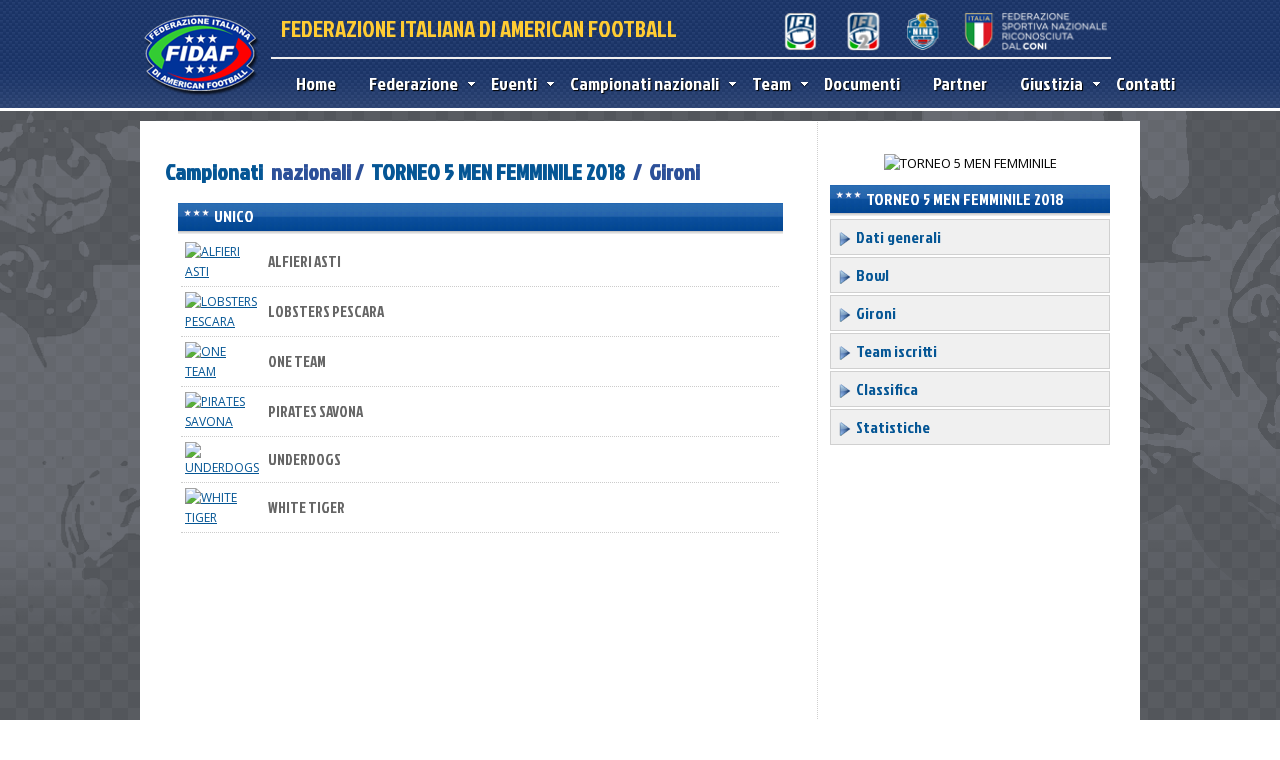

--- FILE ---
content_type: text/html
request_url: https://www.fidaf.org/campionati/gironi.asp?id=93
body_size: 32905
content:


<!DOCTYPE html PUBLIC "-//W3C//DTD XHTML 1.0 Transitional//EN" "http://www.w3.org/TR/xhtml1/DTD/xhtml1-transitional.dtd">

<html xmlns="http://www.w3.org/1999/xhtml"><!-- InstanceBegin template="/Templates/home.dwt" codeOutsideHTMLIsLocked="false" -->
<head>
<meta http-equiv="Content-Type" content="text/html; charset=iso-8859-1" />
<link href='//fonts.googleapis.com/css?family=Jockey+One' rel='stylesheet' type='text/css'>
 <link href="//fonts.googleapis.com/css?family=Open+Sans:300italic,400italic,600italic,700italic,300,400,600,700" rel="stylesheet" type="text/css" />
<!-- InstanceBeginEditable name="doctitle" -->

<title>Gironi - Federazione Italiana di American Football</title>

<!-- InstanceEndEditable -->
<script src="//code.jquery.com/jquery-latest.js" type="text/javascript"></script>
<link href="../style.css" rel="stylesheet" type="text/css" />
<link href="../css/dcmegamenu.css" rel="stylesheet" type="text/css" />
<link href="/menu-sx.css" rel="stylesheet" type="text/css" />

<script type="text/javascript" src="http://ajax.googleapis.com/ajax/libs/jquery/1.4.2/jquery.min.js"></script>
<script type="text/javascript" src="/js/jquery.hoverIntent.minified.js"></script>
<script type="text/javascript" src="/js/jquery.dcmegamenu.1.3.3.js"></script>
<script type="text/javascript">
$(document).ready(function($){
 
	$('#mega-menu-4').dcMegaMenu({
		rowItems: '3',
		speed: 'fast',
		effect: 'fade'
	});

});
</script>
<script type="text/javascript" src="http://maps.googleapis.com/maps/api/js?sensor=false"></script>
<LINK REL="shortcut icon" HREF="https://gestione.fidaf.org/images/logo.ico">
<link href="../css/skins/grey.css" rel="stylesheet" type="text/css" />
<!-- InstanceBeginEditable name="head" -->

<!-- InstanceEndEditable -->
</head>

<body >
<div id="pagina">
      <div id="testata" >

   		 <div id="sotto_testata">

         	   <div id="logo"  > <a href="/" title="Torna alla homepage"><img src="/images/logo-fidaf.png" alt="FIDAF" width="121" height="85" border="0" /></a>

       	     </div>

    <div id="mainmenu">

        <div style="width:850px">

               <div id="fidaf" >

              	 <div style="float:left; width:400px; height:40px;">

                 		 FEDERAZIONE ITALIANA DI AMERICAN FOOTBALL

                   </div>

              	 <div style="float:right; width:410px; height:39px">

                 				<img src="/images/loghi-top-2024.png" alt="Federazione Sportiva Nazionale Riconosciuta dal CONI" width="410" height="39" usemap="#Map"/>

                                <map name="Map">

                                  <area shape="rect" coords="65,2,131,38" href="http://1divisione.fidaf.org/" target="_blank" alt="1Â° Divisione">

                                  <area shape="rect" coords="109,21,122,27" href="#">

                                  <area shape="rect" coords="131,2,195,37" href="http://2divisione.fidaf.org/" target="_blank" alt="2Â° Divisione">

                                  <area shape="rect" coords="196,2,263,38" href="http://www.terzadivisione.com/" target="_blank" alt="Cif 9">

                                  <area shape="rect" coords="266,3,406,38" href="http://www.coni.it/it/" target="_blank" alt="CONI">

                                </map>

                 </div>

                   <div style="clear:both"></div>

                </div>



         </div>



             <div id="menu" >

                    <div class="grey" style="position:relative; margin-top:5px; width:850px">

                        <ul id="mega-menu-4" class="mega-menu" style="z-index:1200">

                            

<li><a href="/" style="color:#FFF; font-size:18px; ">Home</a></li>

           

            <li><a href="#" style="color:#FFF; font-size:18px">Federazione</a>

            	<ul>

                   <li><a href="/federazione/mission.asp">Mission</a></li>

                	<li><a href="/federazione/presidente.asp" >Presidente</a></li>

                    <li><a href="/federazione/organigramma.asp" >Organigramma</a></li>
                  

                    <li><a href="/federazione/come-affiliarsi.asp">Come affiliarsi</a></li>   
                     <li><a href="/federazione-trasparente">Federazione Trasparente</a></li>                   

                </ul>

            

            </li>
    		  
    
            <li><a href="/notizie/" style="color:#FFF;  font-size:18px">Eventi</a>

            	<ul>

             	    <li><a href="/corsi/">Corsi ed esami</a></li> 

            		<li><a href="/notizie/">Notizie</a>

                    

                    	<li><a href="/notizie/?cat=5">Appuntamenti</a></li>

                        

                    	<li><a href="/notizie/?cat=4">Blue Team Italia</a></li>

                        

                    	<li><a href="/notizie/?cat=1">Comunicati</a></li>

                        

                    	<li><a href="/notizie/?cat=2">News</a></li>

                        

                    	<li><a href="/notizie/?cat=3">Video</a></li>

                        

                      <li><a href="/agenda/">Agenda</a>

            	</ul>

                	

            </li>



     

          <li><a href="/campionati/" style="color:#FFF; font-size:18px">Campionati nazionali</a>

                 <ul>

         

          

                 

                    <li><a href="/campionati/dettagli-campionato.asp?id=230">1° DIVISIONE</a>

                    	<ul>

						 <li><a href="/campionati/dettagli-campionato.asp?id=230">Dati generali</a></li>

						

                        	<li><a href="/campionati/gironi.asp?id=230">Gironi</a></li>

                            <li><a href="/campionati/giornate.asp?id=230">Giornate</a></li>

                            

                            <li><a href="/campionati/team.asp?id=230">Team iscritti</a></li>

                            <li><a href="/campionati/classifica.asp?id=230">Classifica</a></li>

                            <li><a href="/campionati/statistiche.asp?id=230">Statistiche</a></li>

                            

                          <!--   <li><a href="http://" target="_blank"></a></li>-->

                            

                             

                        </ul>

                    </li>

                  

                    <li><a href="/campionati/dettagli-campionato.asp?id=231">2° DIVISIONE</a>

                    	<ul>

						 <li><a href="/campionati/dettagli-campionato.asp?id=231">Dati generali</a></li>

						

                        	<li><a href="/campionati/gironi.asp?id=231">Gironi</a></li>

                            <li><a href="/campionati/giornate.asp?id=231">Giornate</a></li>

                            

                            <li><a href="/campionati/team.asp?id=231">Team iscritti</a></li>

                            <li><a href="/campionati/classifica.asp?id=231">Classifica</a></li>

                            <li><a href="/campionati/statistiche.asp?id=231">Statistiche</a></li>

                            

                          <!--   <li><a href="http://" target="_blank"></a></li>-->

                            

                             

                        </ul>

                    </li>

                  

                    <li><a href="/campionati/dettagli-campionato.asp?id=232">9FL - NINE FOOTBALL LEAGUE</a>

                    	<ul>

						 <li><a href="/campionati/dettagli-campionato.asp?id=232">Dati generali</a></li>

						

                        	<li><a href="/campionati/gironi.asp?id=232">Gironi</a></li>

                            <li><a href="/campionati/giornate.asp?id=232">Giornate</a></li>

                            

                            <li><a href="/campionati/team.asp?id=232">Team iscritti</a></li>

                            <li><a href="/campionati/classifica.asp?id=232">Classifica</a></li>

                            <li><a href="/campionati/statistiche.asp?id=232">Statistiche</a></li>

                            

                          <!--   <li><a href="http://" target="_blank"></a></li>-->

                            

                             

                        </ul>

                    </li>

                  

                    <li><a href="/campionati/dettagli-campionato.asp?id=233">CAMPIONATO FLAG SENIOR</a>

                    	<ul>

						 <li><a href="/campionati/dettagli-campionato.asp?id=233">Dati generali</a></li>

						

                             <li><a href="/campionati/bowl.asp?id=233">Bowl</a></li>

                            

                            <li><a href="/campionati/team.asp?id=233">Team iscritti</a></li>

                            <li><a href="/campionati/classifica.asp?id=233">Classifica</a></li>

                            <li><a href="/campionati/statistiche.asp?id=233">Statistiche</a></li>

                            

                          <!--   <li><a href="http://" target="_blank"></a></li>-->

                            

                             

                        </ul>

                    </li>

                  

                    <li><a href="/campionati/dettagli-campionato.asp?id=235">F3 - FLAG FOOTBALL FEMMINILE</a>

                    	<ul>

						 <li><a href="/campionati/dettagli-campionato.asp?id=235">Dati generali</a></li>

						

                             <li><a href="/campionati/bowl.asp?id=235">Bowl</a></li>

                            

                            <li><a href="/campionati/team.asp?id=235">Team iscritti</a></li>

                            <li><a href="/campionati/classifica.asp?id=235">Classifica</a></li>

                            <li><a href="/campionati/statistiche.asp?id=235">Statistiche</a></li>

                            

                          <!--   <li><a href="http://" target="_blank"></a></li>-->

                            

                             

                        </ul>

                    </li>

                  

                    <li><a href="/campionati/dettagli-campionato.asp?id=236">CAMPIONATO FLAG JUNIOR ENTRY U13</a>

                    	<ul>

						 <li><a href="/campionati/dettagli-campionato.asp?id=236">Dati generali</a></li>

						

                        	<li><a href="/campionati/gironi.asp?id=236">Gironi</a></li>

                            <li><a href="/campionati/giornate.asp?id=236">Giornate</a></li>

                            

                            <li><a href="/campionati/team.asp?id=236">Team iscritti</a></li>

                            <li><a href="/campionati/classifica.asp?id=236">Classifica</a></li>

                            <li><a href="/campionati/statistiche.asp?id=236">Statistiche</a></li>

                            

                          <!--   <li><a href="http://" target="_blank"></a></li>-->

                            

                             

                        </ul>

                    </li>

                  

                    <li><a href="/campionati/dettagli-campionato.asp?id=237">CAMPIONATO FLAG JUNIOR BASE U15</a>

                    	<ul>

						 <li><a href="/campionati/dettagli-campionato.asp?id=237">Dati generali</a></li>

						

                             <li><a href="/campionati/bowl.asp?id=237">Bowl</a></li>

                            

                            <li><a href="/campionati/team.asp?id=237">Team iscritti</a></li>

                            <li><a href="/campionati/classifica.asp?id=237">Classifica</a></li>

                            <li><a href="/campionati/statistiche.asp?id=237">Statistiche</a></li>

                            

                          <!--   <li><a href="http://" target="_blank"></a></li>-->

                            

                             

                        </ul>

                    </li>

                  

                    <li><a href="/campionati/dettagli-campionato.asp?id=238">CAMPIONATO FLAG JUNIOR U17 </a>

                    	<ul>

						 <li><a href="/campionati/dettagli-campionato.asp?id=238">Dati generali</a></li>

						

                             <li><a href="/campionati/bowl.asp?id=238">Bowl</a></li>

                            

                            <li><a href="/campionati/team.asp?id=238">Team iscritti</a></li>

                            <li><a href="/campionati/classifica.asp?id=238">Classifica</a></li>

                            <li><a href="/campionati/statistiche.asp?id=238">Statistiche</a></li>

                            

                          <!--   <li><a href="http://" target="_blank"></a></li>-->

                            

                             

                        </ul>

                    </li>

                  

                    <li><a href="/campionati/dettagli-campionato.asp?id=226">COPPA ITALIA - 2025</a>

                    	<ul>

						 <li><a href="/campionati/dettagli-campionato.asp?id=226">Dati generali</a></li>

						

                        	<li><a href="/campionati/gironi.asp?id=226">Gironi</a></li>

                            <li><a href="/campionati/giornate.asp?id=226">Giornate</a></li>

                            

                            <li><a href="/campionati/team.asp?id=226">Team iscritti</a></li>

                            <li><a href="/campionati/classifica.asp?id=226">Classifica</a></li>

                            <li><a href="/campionati/statistiche.asp?id=226">Statistiche</a></li>

                            

                          <!--   <li><a href="http://" target="_blank"></a></li>-->

                            

                             

                        </ul>

                    </li>

                  

                    <li><a href="/campionati/dettagli-campionato.asp?id=227">UNDER 18 - 2025</a>

                    	<ul>

						 <li><a href="/campionati/dettagli-campionato.asp?id=227">Dati generali</a></li>

						

                        	<li><a href="/campionati/gironi.asp?id=227">Gironi</a></li>

                            <li><a href="/campionati/giornate.asp?id=227">Giornate</a></li>

                            

                            <li><a href="/campionati/team.asp?id=227">Team iscritti</a></li>

                            <li><a href="/campionati/classifica.asp?id=227">Classifica</a></li>

                            <li><a href="/campionati/statistiche.asp?id=227">Statistiche</a></li>

                            

                          <!--   <li><a href="http://" target="_blank"></a></li>-->

                            

                             

                        </ul>

                    </li>

                  

                    <li><a href="/campionati/dettagli-campionato.asp?id=228">UNDER 15 - 2025</a>

                    	<ul>

						 <li><a href="/campionati/dettagli-campionato.asp?id=228">Dati generali</a></li>

						

                        	<li><a href="/campionati/gironi.asp?id=228">Gironi</a></li>

                            <li><a href="/campionati/giornate.asp?id=228">Giornate</a></li>

                            

                            <li><a href="/campionati/team.asp?id=228">Team iscritti</a></li>

                            <li><a href="/campionati/classifica.asp?id=228">Classifica</a></li>

                            <li><a href="/campionati/statistiche.asp?id=228">Statistiche</a></li>

                            

                          <!--   <li><a href="http://" target="_blank"></a></li>-->

                            

                             

                        </ul>

                    </li>

                  

                    <li><a href="/campionati/dettagli-campionato.asp?id=229">UNDER 12 - 2025</a>

                    	<ul>

						 <li><a href="/campionati/dettagli-campionato.asp?id=229">Dati generali</a></li>

						

                             <li><a href="/campionati/bowl.asp?id=229">Bowl</a></li>

                            

                            <li><a href="/campionati/team.asp?id=229">Team iscritti</a></li>

                            <li><a href="/campionati/classifica.asp?id=229">Classifica</a></li>

                            <li><a href="/campionati/statistiche.asp?id=229">Statistiche</a></li>

                            

                          <!--   <li><a href="http://" target="_blank"></a></li>-->

                            

                             

                        </ul>

                    </li>

                  

                          <li><a href="#">Tutti gli anni</a>
                          <ul> 
                        	<li><a href="/campionati/?anno=">2012 - 2026</a></li>
                            
                            </ul>

                 </li>

          		<li><a href="#">Statistiche campionati passati</a>

                	<ul>

                    	<li><a href="/statistiche/old/">2009-2012</a>

                    </ul>

                </li>

                </ul>

            </li>

              <li><a href="/team/" style="color:#FFF; font-size:18px">Team</a>  

             

             

            <ul><li> <ul><li><a href="/team/">Indice generale team</a></li></ul></li><li><a href="#">Affiliazioni 2026</a> <ul> <li><a href="/team/?f=1&anno=2026">FLAG</a></li> <li><a href="/team/?f=2&anno=2026">TACKLE</a></li> <li><a href="/team/?f=3&anno=2026">Master/Amatoriale</a></li> <li><a href="/team/?f=4&anno=2026">Virtuale</a></li></ul></li><li><a href="#">Affiliazioni 2025</a> <ul> <li><a href="/team/?f=1&anno=2025">FLAG</a></li> <li><a href="/team/?f=2&anno=2025">TACKLE</a></li> <li><a href="/team/?f=3&anno=2025">Master/Amatoriale</a></li> <li><a href="/team/?f=4&anno=2025">Virtuale</a></li></ul></li><li><a href="#">Affiliazioni 2024</a> <ul> <li><a href="/team/?f=1&anno=2024">FLAG</a></li> <li><a href="/team/?f=2&anno=2024">TACKLE</a></li> <li><a href="/team/?f=3&anno=2024">Master/Amatoriale</a></li> <li><a href="/team/?f=4&anno=2024">Virtuale</a></li></ul></li><li><a href="#">Affiliazioni 2023</a> <ul> <li><a href="/team/?f=1&anno=2023">FLAG</a></li> <li><a href="/team/?f=2&anno=2023">TACKLE</a></li> <li><a href="/team/?f=3&anno=2023">Master/Amatoriale</a></li> <li><a href="/team/?f=4&anno=2023">Virtuale</a></li></ul></li><li><a href="#">Affiliazioni 2022</a> <ul> <li><a href="/team/?f=1&anno=2022">FLAG</a></li> <li><a href="/team/?f=2&anno=2022">TACKLE</a></li> <li><a href="/team/?f=3&anno=2022">Master/Amatoriale</a></li> <li><a href="/team/?f=4&anno=2022">Virtuale</a></li></ul></li><li><a href="#">Affiliazioni 2021</a> <ul> <li><a href="/team/?f=1&anno=2021">FLAG</a></li> <li><a href="/team/?f=2&anno=2021">TACKLE</a></li> <li><a href="/team/?f=3&anno=2021">Master/Amatoriale</a></li> <li><a href="/team/?f=4&anno=2021">Virtuale</a></li></ul></li></ul>

            

               </li>

            

            <li><a href="/documenti/" style="color:#FFF; font-size:18px">Documenti</a>       </li>

                   <li><a href="/sponsor/" style="color:#FFF; font-size:18px">Partner</a></li>
 <li><a href="#" style="color:#FFF; font-size:18px">Giustizia</a>
            	<ul>
                	<li><a href="/sentenze">Sentenze</a></li>
                </ul>
               </li>  
               
         <li><a href="/contatti/" style="color:#FFF; font-size:18px">Contatti</a></li>



                        </ul>

                    </div>

             </div>

        </div>

        </div>



    </div>

    
<script type="text/javascript">
(function($) {
  var cache = [];
  $.preLoadImages = function() {
    var args_len = arguments.length;
    for (var i = args_len; i--;) {
      var cacheImage = document.createElement('img');
      cacheImage.src = arguments[i];
      cache.push(cacheImage);
    }
  }
})(jQuery)


$(document).ready(function() {
                $('.colleader-img img').hide();
		setInterval (rotateImage, );
		var images = new Array ();
		var link_leader = new Array ();
		var index = 1;
		function rotateImage(){
		$('.colleader-img img').fadeOut(1, function(){
		$(this).attr('src', images[index]);	
		$(this).attr('width', );
		$(this).attr('height', );
		$('.colleader-img a').attr('href',link_leader[index]);
			$(this).attr('onclick', '#');	
		$(this).fadeIn('slow', function()
			{
			if (index == images.length-1){
				index = 0;
				}
			else{
			index++;
			}
			});
		});
		} 
	jQuery.preLoadImages();

});
</script>

            <div id="page_base">
                    <div id="corpo"><!-- InstanceBeginEditable name="main" -->

 

<div id="sx_page">

		<h1><a href="default.asp">Campionati</a> &nbsp;nazionali /&nbsp;   <a href="dettagli-campionato.asp?id=93">TORNEO 5 MEN FEMMINILE 2018</a> &nbsp;/&nbsp; Gironi</h1>

            

   <div class=" head_box2" style="width:600px;margin:0 auto; margin-top:20px"><img src="../images/stelline.png" width="28" height="20" /> Unico </div> 

  

          <table width="600" border="0" align="center" cellpadding="4" cellspacing="1">

            <tr>

              <td width="12%" class="trpunti">

              

              <a href="../team/scheda-team.asp?id=506" title="Alfieri Asti"><img src="https://gestione.fidaf.org/public/team/loghi/thumb/506.jpg" alt="Alfieri Asti" width="45" height="45" border="0"  /></a>

            </td>

              <td width="88%"  class="trpunti"> <span class="nickteam">Alfieri Asti</span></td>

            </tr>   <tr>

              <td width="12%" class="trpunti">

              

              <a href="../team/scheda-team.asp?id=425" title="Lobsters Pescara"><img src="https://gestione.fidaf.org/public/team/loghi/thumb/425.jpg" alt="Lobsters Pescara" width="45" height="45" border="0"  /></a>

            </td>

              <td width="88%"  class="trpunti"> <span class="nickteam">Lobsters Pescara</span></td>

            </tr>   <tr>

              <td width="12%" class="trpunti">

              

              <a href="../team/scheda-team.asp?id=472" title="One Team"><img src="https://gestione.fidaf.org/public/team/loghi/thumb/472.jpg" alt="One Team" width="45" height="45" border="0"  /></a>

            </td>

              <td width="88%"  class="trpunti"> <span class="nickteam">One Team</span></td>

            </tr>   <tr>

              <td width="12%" class="trpunti">

              

              <a href="../team/scheda-team.asp?id=304" title="Pirates Savona"><img src="https://gestione.fidaf.org/public/team/loghi/thumb/304.jpg" alt="Pirates Savona" width="45" height="45" border="0"  /></a>

            </td>

              <td width="88%"  class="trpunti"> <span class="nickteam">Pirates Savona</span></td>

            </tr>   <tr>

              <td width="12%" class="trpunti">

              

              <a href="../team/scheda-team.asp?id=475" title="Underdogs"><img src="https://gestione.fidaf.org/public/team/loghi/thumb/475.jpg" alt="Underdogs" width="45" height="45" border="0"  /></a>

            </td>

              <td width="88%"  class="trpunti"> <span class="nickteam">Underdogs</span></td>

            </tr>   <tr>

              <td width="12%" class="trpunti">

              

              <a href="../team/scheda-team.asp?id=442" title="White Tiger"><img src="https://gestione.fidaf.org/public/team/loghi/thumb/442.jpg" alt="White Tiger" width="45" height="45" border="0"  /></a>

            </td>

              <td width="88%"  class="trpunti"> <span class="nickteam">White Tiger</span></td>

            </tr> 

          </table>

         

              

    

  

</div>

    

    <div id="dx_page">

     <p align="center"><img src="https://gestione.fidaf.org/public/campionati/loghi/93.jpg" alt="TORNEO 5 MEN FEMMINILE" width="150" border="0" /></p>
  <div class=" head_box2"><img src="../images/stelline.png" width="28" height="20" /> TORNEO 5 MEN FEMMINILE 2018</div>
  <div class="sidebarmenu" style="margin-bottom:10px">
<ul id="sidebarmenu1">
	<li><a href="dettagli-campionato.asp?id=93"><img src="../images/arrow2.png" width="16" height="16" border="0" align="absmiddle" /> Dati generali</a></li>
    
	<li><a href="bowl.asp?id=93"><img src="../images/arrow2.png" width="16" height="16" border="0" align="absmiddle" /> Bowl</a></li>
    
	<li><a href="gironi.asp?id=93"><img src="../images/arrow2.png" width="16" height="16" border="0" align="absmiddle" /> Gironi</a></li>
     
	<li><a href="team.asp?id=93"><img src="../images/arrow2.png" width="16" height="16" border="0" align="absmiddle" /> Team iscritti</a></li>
	<li><a href="classifica.asp?id=93"><img src="../images/arrow2.png" width="16" height="16" border="0" align="absmiddle" /> Classifica</a></li>
         
	<li><a href="statistiche.asp?id=93"><img src="../images/arrow2.png" width="16" height="16" border="0" align="absmiddle" /> Statistiche</a></li>
     
          
    
</ul>
</div>

    
<script type="text/javascript">
(function($) {
  var cache = [];
  $.preLoadImages = function() {
    var args_len = arguments.length;
    for (var i = args_len; i--;) {
      var cacheImage = document.createElement('img');
      cacheImage.src = arguments[i];
      cache.push(cacheImage);
    }
  }
})(jQuery)


$(document).ready(function() {
                $('.widedx-img img').hide();
		setInterval (rotateImage, 7000);
		var images = new Array ();
		var linkdximg = new Array ();
		var index = 1;
		function rotateImage(){
		$('.widedx-img img').fadeOut('slow', function(){
		$(this).attr('src', images[index]);	
		$(this).attr('width', );
		$(this).attr('height', );
		$('.widedx-img a').attr('href',linkdximg[index]);
			$(this).attr('onclick', '#');	
		$(this).fadeIn('slow', function()
			{
			if (index == images.length-1){
				index = 0;
				}
			else{
			index++;
			}
			});
		});
		} 
	jQuery.preLoadImages();

});
</script>


    

<script type="text/javascript">

(function($) {

  var cache = [];

  $.preLoadImages = function() {

    var args_len = arguments.length;

    for (var i = args_len; i--;) {

      var cacheImage = document.createElement('img');

      cacheImage.src = arguments[i];

      cache.push(cacheImage);

    }

  }

})(jQuery)





$(document).ready(function() {

                $('.coldx-img img').hide();

		setInterval (rotateImage, 7000);

		var images = new Array ();

		var linkdximg = new Array ();

		var index = 1;

		function rotateImage(){

		$('.coldx-img img').fadeOut('slow', function(){

		$(this).attr('src', images[index]);	

		$(this).attr('width', );

		$(this).attr('height', );

		$('.coldx-img a').attr('href',linkdximg[index]);

			$(this).attr('onclick', '#');	

		$(this).fadeIn('slow', function()

			{

			if (index == images.length-1){

				index = 0;

				}

			else{

			index++;

			}

			});

		});

		} 

	jQuery.preLoadImages();



});

</script>

<div  class="banner_tab260"> 

 

<br style="clear:both" />   

</div>       





    </div>

	<!-- InstanceEndEditable -->
                        <br style="clear:both" />
                    
                   </div>
                        <div id="foot">
								

	<div id="foot2">

    	<div class="box_foot" style=" width:273px;">

        	<h3 class="titoli_foot">Contatti</h3>

        

				<p style="font-size:11px; margin-top:3px; color:#FFF">FIDAF Federazione Italiana di American Football <br />

              Sede legale c/o CONI - Pal. H - Piazza Lauro de Bosis 15 00135 Roma (RM)<br />

   

              Sede organizzativa Fidaf C/O Coni: Piazza Lauro de Bosis 15 00135 Roma (RM)               | Tel. 06.32 723 221 |  <strong>Email:</strong> <script language="JavaScript" type="text/javascript">var stb_domain = "fidaf.org";var stb_user = "info";var stb_recipient = stb_user + "@" + stb_domain;var stb_url = "mailto:" + stb_recipient;document.write(stb_recipient.link(stb_url));</script>
<br /><strong>Safeguarding Officer FIDAF:</strong> <script language="JavaScript" type="text/javascript">var stb_domain = "fidaf.org";var stb_user = "safeguardingofficer";var stb_recipient = stb_user + "@" + stb_domain;var stb_url = "mailto:" + stb_recipient;document.write(stb_recipient.link(stb_url));</script>
				</p>

    </div>

       	<div class="box_foot" style=" width:183px; border-right:0" >

		  <h3 class="titoli_foot">Altri link</h3>

          <p style="margin-top:3px;">	<a href="https://gestione.fidaf.org" target="_blank">Area riservata Team FIDAF</a><br />

                   

                      <a href="http://www.coni.it" target="_blank">CONI</a><br />

          <a href="http://blueteam.fidaf.org" target="_blank">Blue Team </a><br />

          <a href="http://www.coni.it/attivita-istituzionali/antidoping.html" target="_blank">Antidoping CONI</a><br />

          <a href="https://gestione.fidaf.org/public/rss/news-fidaf.xml" target="_blank">Feed Rss News FIDAF </a><br />

         

             <a href="/privacy-policy/">Privacy  Policy</a><br />

          <a href="/Cookie-Policy/">Cookie Policy</a></p>

          

        </div>

       	<div  class="box_foot" style=" border-left:2px solid #d0d0d0; ">

        			<h3 class="titoli_foot">Campionati nazionali 2026</h3>

                    

<p style="margin-top:3px;">   

                    	<a href="/campionati/dettagli-campionato.asp?id=230" title="1° DIVISIONE">1° DIVISIONE</a>	<br />

          

                    	<a href="/campionati/dettagli-campionato.asp?id=231" title="2° DIVISIONE">2° DIVISIONE</a>	<br />

          

                    	<a href="/campionati/dettagli-campionato.asp?id=232" title="9FL - NINE FOOTBALL LEAGUE">9FL - NINE FOOTBALL LEAGUE</a>	<br />

          

                    	<a href="/campionati/dettagli-campionato.asp?id=233" title="CAMPIONATO FLAG SENIOR">CAMPIONATO FLAG SENIOR</a>	<br />

          

                    	<a href="/campionati/dettagli-campionato.asp?id=235" title="F3 - FLAG FOOTBALL FEMMINILE">F3 - FLAG FOOTBALL FEMMINILE</a>	<br />

          

                    	<a href="/campionati/dettagli-campionato.asp?id=236" title="CAMPIONATO FLAG JUNIOR ENTRY U13">CAMPIONATO FLAG JUNIOR ENTRY U13</a>	<br />

          

                    	<a href="/campionati/dettagli-campionato.asp?id=237" title="CAMPIONATO FLAG JUNIOR BASE U15">CAMPIONATO FLAG JUNIOR BASE U15</a>	<br />

          

                    	<a href="/campionati/dettagli-campionato.asp?id=238" title="CAMPIONATO FLAG JUNIOR U17 ">CAMPIONATO FLAG JUNIOR U17 </a>	<br />

          

                    	<a href="/campionati/dettagli-campionato.asp?id=226" title="COPPA ITALIA - 2025">COPPA ITALIA - 2025</a>	<br />

          

                    	<a href="/campionati/dettagli-campionato.asp?id=227" title="UNDER 18 - 2025">UNDER 18 - 2025</a>	<br />

          

                    	<a href="/campionati/dettagli-campionato.asp?id=228" title="UNDER 15 - 2025">UNDER 15 - 2025</a>	<br />

          

                    	<a href="/campionati/dettagli-campionato.asp?id=229" title="UNDER 12 - 2025">UNDER 12 - 2025</a>	<br />

          </p>

</div>

	<div id="box_sponsor_foot">

	  <table width="87%" border="0" cellspacing="1" cellpadding="2" >

	    <tr>

	      <td width="50%" align="center" valign="top"><h3 class="titoli_foot">Main sponsor</h3></td>

	      <td width="50%" align="center" valign="top"><h3 class="titoli_foot">Media&nbsp;partner</h3></td>

	      </tr>

	    <tr>

	      <td align="center" valign="top">           </td>

	      <td align="center" valign="top" style="border-left:1px dashed #fff">

</td>

        </tr>

	    </table>

   

    </div>


                                 <br style="clear:both" />    
                         </div>
                
            </div>
    

</div>
 
</body>
<!-- InstanceEnd --></html>

